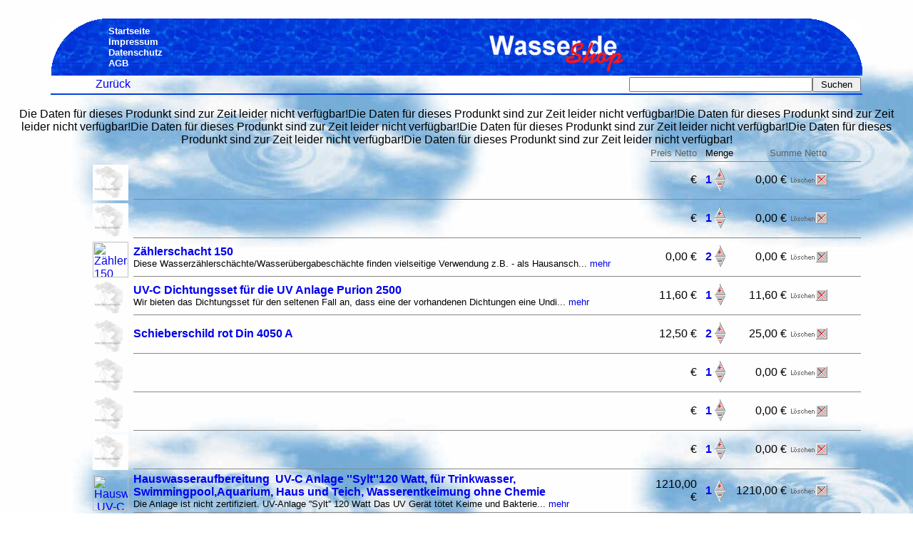

--- FILE ---
content_type: text/html
request_url: http://shop.wasser.de/index.pl?tin=-23637304415843-0--0.0.0.0-&kategorie=1-6-1&job=chanware&z1=0&artikel=1000512
body_size: 5773
content:
<html><head><title>... Wasser-shop von Wasser.de           </title>
<meta name="description" content="Wasser-Shop von Wasser.de und Trinkwasser.de">  
<meta name="author" content="A. Klaas">  
<meta name="keywords" content="">  
<META http-equiv="Expires" content="-1"><meta http-equiv="content-type" content="text/html; charset=iso-8859-1">
<style type="text/css">
<!--
  body       { font-family:Arial,Verdana,Helvetica,sans-serif; }
  TD         { font-family:Arial,Verdana,Helvetica,sans-serif; }
 a:link      { text-decoration:none;font-family:Arial,Verdana,Helvetica,sans-serif; }
 a:visited   { text-decoration:none;font-family:Arial,Verdana,Helvetica,sans-serif; }
 a:active    { text-decoration:underline;font-family:Arial,Verdana,Helvetica,sans-serif; }
 a:hover     { text-decoration:underline;font-family:Arial,Verdana,Helvetica,sans-serif; }
//-->
</style>
</head>
<body background="sys-wasser-de/wellen.jpg" bgproperties=fixed>







<br clear="all"><center>

<table width="90%"  border="0" cellpadding="0" cellspacing="0">
<tr>
	<td width="80" background="sys-wasser-de/hinter.jpg"><img src="sys-wasser-de/rundelinksoben.gif"></td>
	<td width="" background="sys-wasser-de/hinter.jpg">
<a href="index.pl?tin=-23637304415843-0--0.0.0.0-"><font  color="#ffffff" size="-1"><b>Startseite</b></font></a><br>
<a href="index.pl?job=impressum&tin=-23637304415843-0--0.0.0.0-"><font  color="#ffffff" size="-1"><b>Impressum</b></font></a><br>
<a href="index.pl?job=datenschutz&tin=-23637304415843-0--0.0.0.0-"><font  color="#ffffff" size="-1"><b>Datenschutz</b></font></a><br>
<a href="index.pl?job=agb&tin=-23637304415843-0--0.0.0.0-"><font  color="#ffffff" size="-1"><b>AGB</b></font></a><br>
<!--<a href="http://www.wasser.de" target="_new"><font  color="#ffffff" size="-1"><b>Wasser.de</b></font></a>//-->
	</td>



	<td background="sys-wasser-de/hinter.jpg" align="middle"><img src="sys-wasser-de/logo.gif"></td>
<!--	<td background="sys-wasser-de/hinter.jpg" align="middle"><img src="sys-wasser-de/logo-wirbelsturm.gif"></td>//-->
<!--	<td background="sys-wasser-de/hinter.jpg" align="middle"><img src="sys-wasser-de/logo-schnee.gif"></td>//-->
<!--	<td background="sys-wasser-de/hinter.jpg" align="middle"><img src="sys-wasser-de/logo-weihnachten.gif"></td>//-->
<!--	<td background="sys-wasser-de/hinter.jpg" align="middle"><img src="sys-wasser-de/logo-karneval2.gif"></td>//-->
<!--	<td background="sys-wasser-de/hinter.jpg" align="middle"><img src="sys-wasser-de/logo-olympia.gif"></td>//-->
<!--	<td background="sys-wasser-de/hinter.jpg" align="middle"><img src="sys-wasser-de/logo-olympia2.gif"></td>//-->
<!--	<td background="sys-wasser-de/hinter.jpg" align="middle"><img src="sys-wasser-de/logo-blumen.gif"></td>//-->




	<td width="80" background="sys-wasser-de/hinter.jpg"><img src="sys-wasser-de/runderechtsoben.gif"></td>
</tr>
</table><table border="0" cellpadding="0" cellspacing="2"  width="90%"><form name="eingabe" method="get" action="index.pl"><input type=hidden 	name="job"   		value="suche"><input type=hidden 	name="tin"   		value="-23637304415843-0--0.0.0.0-"><tr><td width="5%"></td><td><td><a href="index.pl?tin=-23637304415843-0--0.0.0.0-&kategorie=1-6-1">Zur&uuml;ck</a></td><td align="right"><input type="text" name="begriff" size="30" maxlength="50" value=""><input type=submit value=" Suchen "></td></tr></table><img src="sys-wasser-de/hinter.jpg" align="center" width="90%" height="2"></form><br><br><table border="0" cellpadding="2" cellspacing="0"  width="90%"><tr>	<td width="5%"></td>	<td></td>	<td></td>	<td align="right"><font size="-1" color="#606060"><nobr>Preis Netto</nobr></font></td>	<td align="right" colspan="2"><font size="-1" color="#000000">Menge</font></td>	<td align="middle" colspan="2"><font size="-1" color="#606060">Summe Netto</font></td></tr><tr>	<td colspan="3"></td>	<td colspan="5"><img src="sys-wasser-de/grau.gif" width="100%" height="1"></td></tr>Die Daten f&uuml;r dieses Produnkt sind zur Zeit leider nicht verf&uuml;gbar!<tr>	<td></td>	<td rowspan="2" width="25"><a href="index.pl?tin=-23637304415843-0--0.0.0.0-&kategorie=1-6-1&job=artikel&artikel=1000231daten/bilder/b1000688.jpg"><img src="sys-wasser-de/b404.jpg" width="50" height="50" alt="" align="left" border="0"></a></td>	<td><a href="index.pl?tin=-23637304415843-0--0.0.0.0-&kategorie=1-6-1&job=artikel&artikel=1000231daten/bilder/b1000688.jpg"><b></b></a><br><font size="-1"></size></td>	<td align="right"> &euro;</td>	<td align="right"><nobr>&nbsp; <a href="index.pl?tin=-23637304415843-0--0.0.0.0-&kategorie=1-6-1&job=aendanz&artikel=1000231daten/bilder/b1000688.jpg"><b>1</b></a></nobr></td>	<td align="left" width="26"><a href="index.pl?tin=-23637304415843-0--0.0.0.0-&kategorie=1-6-1&job=addware&artikel=1000231daten/bilder/b1000688.jpg"><img src="sys-wasser-de/aendplu.gif" alt="Die Menge um 1 erh&ouml;hen!" align="left" border="0"></a><a href="index.pl?tin=-23637304415843-0--0.0.0.0-&kategorie=1-6-1&job=subware&artikel=1000231daten/bilder/b1000688.jpg"><img src="sys-wasser-de/aendmin.gif" alt="Die Menge um 1 verringern!" align="left" border="0"></a></td>	<td align="right"><nobr>0,00 &euro;</nobr></td>	<td width="30"><a href="index.pl?tin=-23637304415843-0--0.0.0.0-&kategorie=1-6-1&job=chanware&z1=0&artikel=1000231daten/bilder/b1000688.jpg"><img src="sys-wasser-de/loesch4.gif" alt="Diesen Artikel aus dem Warenkorb entfernen!" align="left" border="0"></a></td></tr><tr>	<td></td>	<td colspan="6"><img src="sys-wasser-de/grau.gif" width="100%" height="1"></td></tr>Die Daten f&uuml;r dieses Produnkt sind zur Zeit leider nicht verf&uuml;gbar!<tr>	<td></td>	<td rowspan="2" width="25"><a href="index.pl?tin=-23637304415843-0--0.0.0.0-&kategorie=1-6-1&job=artikel&artikel=1000231sys-wasser-de/werk.gif"><img src="sys-wasser-de/b404.jpg" width="50" height="50" alt="" align="left" border="0"></a></td>	<td><a href="index.pl?tin=-23637304415843-0--0.0.0.0-&kategorie=1-6-1&job=artikel&artikel=1000231sys-wasser-de/werk.gif"><b></b></a><br><font size="-1"></size></td>	<td align="right"> &euro;</td>	<td align="right"><nobr>&nbsp; <a href="index.pl?tin=-23637304415843-0--0.0.0.0-&kategorie=1-6-1&job=aendanz&artikel=1000231sys-wasser-de/werk.gif"><b>1</b></a></nobr></td>	<td align="left" width="26"><a href="index.pl?tin=-23637304415843-0--0.0.0.0-&kategorie=1-6-1&job=addware&artikel=1000231sys-wasser-de/werk.gif"><img src="sys-wasser-de/aendplu.gif" alt="Die Menge um 1 erh&ouml;hen!" align="left" border="0"></a><a href="index.pl?tin=-23637304415843-0--0.0.0.0-&kategorie=1-6-1&job=subware&artikel=1000231sys-wasser-de/werk.gif"><img src="sys-wasser-de/aendmin.gif" alt="Die Menge um 1 verringern!" align="left" border="0"></a></td>	<td align="right"><nobr>0,00 &euro;</nobr></td>	<td width="30"><a href="index.pl?tin=-23637304415843-0--0.0.0.0-&kategorie=1-6-1&job=chanware&z1=0&artikel=1000231sys-wasser-de/werk.gif"><img src="sys-wasser-de/loesch4.gif" alt="Diesen Artikel aus dem Warenkorb entfernen!" align="left" border="0"></a></td></tr><tr>	<td></td>	<td colspan="6"><img src="sys-wasser-de/grau.gif" width="100%" height="1"></td></tr><tr>	<td></td>	<td rowspan="2" width="25"><a href="index.pl?tin=-23637304415843-0--0.0.0.0-&kategorie=1-6-1&job=artikel&artikel=1000024"><img src="daten/bilder/b1000024.jpg" width="50" height="50" alt="Z&auml;hlerschacht 150
" align="left" border="0"></a></td>	<td><a href="index.pl?tin=-23637304415843-0--0.0.0.0-&kategorie=1-6-1&job=artikel&artikel=1000024"><b>Z&auml;hlerschacht 150
</b></a><br><font size="-1">Diese Wasserz&auml;hlersch&auml;chte/Wasser&uuml;bergabesch&auml;chte finden vielseitige Verwendung z.B. - als Hausansch... <a href="index.pl?tin=-23637304415843-0--0.0.0.0-&kategorie=1-6-1&job=artikel&artikel=">mehr</a></size></td>	<td align="right">0,00
 &euro;</td>	<td align="right"><nobr>&nbsp; <a href="index.pl?tin=-23637304415843-0--0.0.0.0-&kategorie=1-6-1&job=aendanz&artikel=1000024"><b>2</b></a></nobr></td>	<td align="left" width="26"><a href="index.pl?tin=-23637304415843-0--0.0.0.0-&kategorie=1-6-1&job=addware&artikel=1000024"><img src="sys-wasser-de/aendplu.gif" alt="Die Menge um 1 erh&ouml;hen!" align="left" border="0"></a><a href="index.pl?tin=-23637304415843-0--0.0.0.0-&kategorie=1-6-1&job=subware&artikel=1000024"><img src="sys-wasser-de/aendmin.gif" alt="Die Menge um 1 verringern!" align="left" border="0"></a></td>	<td align="right"><nobr>0,00 &euro;</nobr></td>	<td width="30"><a href="index.pl?tin=-23637304415843-0--0.0.0.0-&kategorie=1-6-1&job=chanware&z1=0&artikel=1000024"><img src="sys-wasser-de/loesch4.gif" alt="Diesen Artikel aus dem Warenkorb entfernen!" align="left" border="0"></a></td></tr><tr>	<td></td>	<td colspan="6"><img src="sys-wasser-de/grau.gif" width="100%" height="1"></td></tr><tr>	<td></td>	<td rowspan="2" width="25"><a href="index.pl?tin=-23637304415843-0--0.0.0.0-&kategorie=1-6-1&job=artikel&artikel=1000683"><img src="sys-wasser-de/b404.jpg" width="50" height="50" alt="UV-C Dichtungsset f&uuml;r die UV Anlage Purion 2500 
" align="left" border="0"></a></td>	<td><a href="index.pl?tin=-23637304415843-0--0.0.0.0-&kategorie=1-6-1&job=artikel&artikel=1000683"><b>UV-C Dichtungsset f&uuml;r die UV Anlage Purion 2500 
</b></a><br><font size="-1">Wir bieten das Dichtungsset f&uuml;r den seltenen Fall an, dass eine der vorhandenen Dichtungen eine Undi... <a href="index.pl?tin=-23637304415843-0--0.0.0.0-&kategorie=1-6-1&job=artikel&artikel=">mehr</a></size></td>	<td align="right">11,60
 &euro;</td>	<td align="right"><nobr>&nbsp; <a href="index.pl?tin=-23637304415843-0--0.0.0.0-&kategorie=1-6-1&job=aendanz&artikel=1000683"><b>1</b></a></nobr></td>	<td align="left" width="26"><a href="index.pl?tin=-23637304415843-0--0.0.0.0-&kategorie=1-6-1&job=addware&artikel=1000683"><img src="sys-wasser-de/aendplu.gif" alt="Die Menge um 1 erh&ouml;hen!" align="left" border="0"></a><a href="index.pl?tin=-23637304415843-0--0.0.0.0-&kategorie=1-6-1&job=subware&artikel=1000683"><img src="sys-wasser-de/aendmin.gif" alt="Die Menge um 1 verringern!" align="left" border="0"></a></td>	<td align="right"><nobr>11,60 &euro;</nobr></td>	<td width="30"><a href="index.pl?tin=-23637304415843-0--0.0.0.0-&kategorie=1-6-1&job=chanware&z1=0&artikel=1000683"><img src="sys-wasser-de/loesch4.gif" alt="Diesen Artikel aus dem Warenkorb entfernen!" align="left" border="0"></a></td></tr><tr>	<td></td>	<td colspan="6"><img src="sys-wasser-de/grau.gif" width="100%" height="1"></td></tr><tr>	<td></td>	<td rowspan="2" width="25"><a href="index.pl?tin=-23637304415843-0--0.0.0.0-&kategorie=1-6-1&job=artikel&artikel=1000545"><img src="sys-wasser-de/b404.jpg" width="50" height="50" alt="Schieberschild rot Din 4050 A
" align="left" border="0"></a></td>	<td><a href="index.pl?tin=-23637304415843-0--0.0.0.0-&kategorie=1-6-1&job=artikel&artikel=1000545"><b>Schieberschild rot Din 4050 A
</b></a><br><font size="-1"></size></td>	<td align="right">12,50
 &euro;</td>	<td align="right"><nobr>&nbsp; <a href="index.pl?tin=-23637304415843-0--0.0.0.0-&kategorie=1-6-1&job=aendanz&artikel=1000545"><b>2</b></a></nobr></td>	<td align="left" width="26"><a href="index.pl?tin=-23637304415843-0--0.0.0.0-&kategorie=1-6-1&job=addware&artikel=1000545"><img src="sys-wasser-de/aendplu.gif" alt="Die Menge um 1 erh&ouml;hen!" align="left" border="0"></a><a href="index.pl?tin=-23637304415843-0--0.0.0.0-&kategorie=1-6-1&job=subware&artikel=1000545"><img src="sys-wasser-de/aendmin.gif" alt="Die Menge um 1 verringern!" align="left" border="0"></a></td>	<td align="right"><nobr>25,00 &euro;</nobr></td>	<td width="30"><a href="index.pl?tin=-23637304415843-0--0.0.0.0-&kategorie=1-6-1&job=chanware&z1=0&artikel=1000545"><img src="sys-wasser-de/loesch4.gif" alt="Diesen Artikel aus dem Warenkorb entfernen!" align="left" border="0"></a></td></tr><tr>	<td></td>	<td colspan="6"><img src="sys-wasser-de/grau.gif" width="100%" height="1"></td></tr>Die Daten f&uuml;r dieses Produnkt sind zur Zeit leider nicht verf&uuml;gbar!<tr>	<td></td>	<td rowspan="2" width="25"><a href="index.pl?tin=-23637304415843-0--0.0.0.0-&kategorie=1-6-1&job=artikel&artikel=1000231sys-wasser-de/aendmin.gif"><img src="sys-wasser-de/b404.jpg" width="50" height="50" alt="" align="left" border="0"></a></td>	<td><a href="index.pl?tin=-23637304415843-0--0.0.0.0-&kategorie=1-6-1&job=artikel&artikel=1000231sys-wasser-de/aendmin.gif"><b></b></a><br><font size="-1"></size></td>	<td align="right"> &euro;</td>	<td align="right"><nobr>&nbsp; <a href="index.pl?tin=-23637304415843-0--0.0.0.0-&kategorie=1-6-1&job=aendanz&artikel=1000231sys-wasser-de/aendmin.gif"><b>1</b></a></nobr></td>	<td align="left" width="26"><a href="index.pl?tin=-23637304415843-0--0.0.0.0-&kategorie=1-6-1&job=addware&artikel=1000231sys-wasser-de/aendmin.gif"><img src="sys-wasser-de/aendplu.gif" alt="Die Menge um 1 erh&ouml;hen!" align="left" border="0"></a><a href="index.pl?tin=-23637304415843-0--0.0.0.0-&kategorie=1-6-1&job=subware&artikel=1000231sys-wasser-de/aendmin.gif"><img src="sys-wasser-de/aendmin.gif" alt="Die Menge um 1 verringern!" align="left" border="0"></a></td>	<td align="right"><nobr>0,00 &euro;</nobr></td>	<td width="30"><a href="index.pl?tin=-23637304415843-0--0.0.0.0-&kategorie=1-6-1&job=chanware&z1=0&artikel=1000231sys-wasser-de/aendmin.gif"><img src="sys-wasser-de/loesch4.gif" alt="Diesen Artikel aus dem Warenkorb entfernen!" align="left" border="0"></a></td></tr><tr>	<td></td>	<td colspan="6"><img src="sys-wasser-de/grau.gif" width="100%" height="1"></td></tr>Die Daten f&uuml;r dieses Produnkt sind zur Zeit leider nicht verf&uuml;gbar!<tr>	<td></td>	<td rowspan="2" width="25"><a href="index.pl?tin=-23637304415843-0--0.0.0.0-&kategorie=1-6-1&job=artikel&artikel=1000231daten/bilder/b1000231.jpg"><img src="sys-wasser-de/b404.jpg" width="50" height="50" alt="" align="left" border="0"></a></td>	<td><a href="index.pl?tin=-23637304415843-0--0.0.0.0-&kategorie=1-6-1&job=artikel&artikel=1000231daten/bilder/b1000231.jpg"><b></b></a><br><font size="-1"></size></td>	<td align="right"> &euro;</td>	<td align="right"><nobr>&nbsp; <a href="index.pl?tin=-23637304415843-0--0.0.0.0-&kategorie=1-6-1&job=aendanz&artikel=1000231daten/bilder/b1000231.jpg"><b>1</b></a></nobr></td>	<td align="left" width="26"><a href="index.pl?tin=-23637304415843-0--0.0.0.0-&kategorie=1-6-1&job=addware&artikel=1000231daten/bilder/b1000231.jpg"><img src="sys-wasser-de/aendplu.gif" alt="Die Menge um 1 erh&ouml;hen!" align="left" border="0"></a><a href="index.pl?tin=-23637304415843-0--0.0.0.0-&kategorie=1-6-1&job=subware&artikel=1000231daten/bilder/b1000231.jpg"><img src="sys-wasser-de/aendmin.gif" alt="Die Menge um 1 verringern!" align="left" border="0"></a></td>	<td align="right"><nobr>0,00 &euro;</nobr></td>	<td width="30"><a href="index.pl?tin=-23637304415843-0--0.0.0.0-&kategorie=1-6-1&job=chanware&z1=0&artikel=1000231daten/bilder/b1000231.jpg"><img src="sys-wasser-de/loesch4.gif" alt="Diesen Artikel aus dem Warenkorb entfernen!" align="left" border="0"></a></td></tr><tr>	<td></td>	<td colspan="6"><img src="sys-wasser-de/grau.gif" width="100%" height="1"></td></tr>Die Daten f&uuml;r dieses Produnkt sind zur Zeit leider nicht verf&uuml;gbar!<tr>	<td></td>	<td rowspan="2" width="25"><a href="index.pl?tin=-23637304415843-0--0.0.0.0-&kategorie=1-6-1&job=artikel&artikel=1000231sys-wasser-de/b404.jpg"><img src="sys-wasser-de/b404.jpg" width="50" height="50" alt="" align="left" border="0"></a></td>	<td><a href="index.pl?tin=-23637304415843-0--0.0.0.0-&kategorie=1-6-1&job=artikel&artikel=1000231sys-wasser-de/b404.jpg"><b></b></a><br><font size="-1"></size></td>	<td align="right"> &euro;</td>	<td align="right"><nobr>&nbsp; <a href="index.pl?tin=-23637304415843-0--0.0.0.0-&kategorie=1-6-1&job=aendanz&artikel=1000231sys-wasser-de/b404.jpg"><b>1</b></a></nobr></td>	<td align="left" width="26"><a href="index.pl?tin=-23637304415843-0--0.0.0.0-&kategorie=1-6-1&job=addware&artikel=1000231sys-wasser-de/b404.jpg"><img src="sys-wasser-de/aendplu.gif" alt="Die Menge um 1 erh&ouml;hen!" align="left" border="0"></a><a href="index.pl?tin=-23637304415843-0--0.0.0.0-&kategorie=1-6-1&job=subware&artikel=1000231sys-wasser-de/b404.jpg"><img src="sys-wasser-de/aendmin.gif" alt="Die Menge um 1 verringern!" align="left" border="0"></a></td>	<td align="right"><nobr>0,00 &euro;</nobr></td>	<td width="30"><a href="index.pl?tin=-23637304415843-0--0.0.0.0-&kategorie=1-6-1&job=chanware&z1=0&artikel=1000231sys-wasser-de/b404.jpg"><img src="sys-wasser-de/loesch4.gif" alt="Diesen Artikel aus dem Warenkorb entfernen!" align="left" border="0"></a></td></tr><tr>	<td></td>	<td colspan="6"><img src="sys-wasser-de/grau.gif" width="100%" height="1"></td></tr><tr>	<td></td>	<td rowspan="2" width="25"><a href="index.pl?tin=-23637304415843-0--0.0.0.0-&kategorie=1-6-1&job=artikel&artikel=1000473"><img src="daten/bilder/b1000473.jpg" width="50" height="50" alt="Hauswasseraufbereitung &#160;UV-C Anlage ''Sylt''120 Watt, f&uuml;r Trinkwasser, Swimmingpool,Aquarium, Haus und Teich, Wasserentkeimung ohne Chemie 
" align="left" border="0"></a></td>	<td><a href="index.pl?tin=-23637304415843-0--0.0.0.0-&kategorie=1-6-1&job=artikel&artikel=1000473"><b>Hauswasseraufbereitung &#160;UV-C Anlage ''Sylt''120 Watt, f&uuml;r Trinkwasser, Swimmingpool,Aquarium, Haus und Teich, Wasserentkeimung ohne Chemie 
</b></a><br><font size="-1">Die Anlage ist nicht zertifiziert. UV-Anlage ''Sylt'' 120 Watt Das UV Ger&auml;t t&ouml;tet Keime und Bakterie... <a href="index.pl?tin=-23637304415843-0--0.0.0.0-&kategorie=1-6-1&job=artikel&artikel=">mehr</a></size></td>	<td align="right">1210,00
 &euro;</td>	<td align="right"><nobr>&nbsp; <a href="index.pl?tin=-23637304415843-0--0.0.0.0-&kategorie=1-6-1&job=aendanz&artikel=1000473"><b>1</b></a></nobr></td>	<td align="left" width="26"><a href="index.pl?tin=-23637304415843-0--0.0.0.0-&kategorie=1-6-1&job=addware&artikel=1000473"><img src="sys-wasser-de/aendplu.gif" alt="Die Menge um 1 erh&ouml;hen!" align="left" border="0"></a><a href="index.pl?tin=-23637304415843-0--0.0.0.0-&kategorie=1-6-1&job=subware&artikel=1000473"><img src="sys-wasser-de/aendmin.gif" alt="Die Menge um 1 verringern!" align="left" border="0"></a></td>	<td align="right"><nobr>1210,00 &euro;</nobr></td>	<td width="30"><a href="index.pl?tin=-23637304415843-0--0.0.0.0-&kategorie=1-6-1&job=chanware&z1=0&artikel=1000473"><img src="sys-wasser-de/loesch4.gif" alt="Diesen Artikel aus dem Warenkorb entfernen!" align="left" border="0"></a></td></tr><tr>	<td></td>	<td colspan="6"><img src="sys-wasser-de/grau.gif" width="100%" height="1"></td></tr><tr>	<td></td>	<td rowspan="2" width="25"><a href="index.pl?tin=-23637304415843-0--0.0.0.0-&kategorie=1-6-1&job=artikel&artikel=1000469"><img src="daten/bilder/b1000469.jpg" width="50" height="50" alt="Schieberschild 2-fach DIN 4067 A2
" align="left" border="0"></a></td>	<td><a href="index.pl?tin=-23637304415843-0--0.0.0.0-&kategorie=1-6-1&job=artikel&artikel=1000469"><b>Schieberschild 2-fach DIN 4067 A2
</b></a><br><font size="-1">Aluminium Schieberschild 2-fach 200mm*280mm nach DIN 4067 A. &#160;Im Gegensatz zu herk&ouml;mmlichen Schilder... <a href="index.pl?tin=-23637304415843-0--0.0.0.0-&kategorie=1-6-1&job=artikel&artikel=">mehr</a></size></td>	<td align="right">20,10
 &euro;</td>	<td align="right"><nobr>&nbsp; <a href="index.pl?tin=-23637304415843-0--0.0.0.0-&kategorie=1-6-1&job=aendanz&artikel=1000469"><b>2</b></a></nobr></td>	<td align="left" width="26"><a href="index.pl?tin=-23637304415843-0--0.0.0.0-&kategorie=1-6-1&job=addware&artikel=1000469"><img src="sys-wasser-de/aendplu.gif" alt="Die Menge um 1 erh&ouml;hen!" align="left" border="0"></a><a href="index.pl?tin=-23637304415843-0--0.0.0.0-&kategorie=1-6-1&job=subware&artikel=1000469"><img src="sys-wasser-de/aendmin.gif" alt="Die Menge um 1 verringern!" align="left" border="0"></a></td>	<td align="right"><nobr>40,20 &euro;</nobr></td>	<td width="30"><a href="index.pl?tin=-23637304415843-0--0.0.0.0-&kategorie=1-6-1&job=chanware&z1=0&artikel=1000469"><img src="sys-wasser-de/loesch4.gif" alt="Diesen Artikel aus dem Warenkorb entfernen!" align="left" border="0"></a></td></tr><tr>	<td></td>	<td colspan="6"><img src="sys-wasser-de/grau.gif" width="100%" height="1"></td></tr><tr>	<td></td>	<td rowspan="2" width="25"><a href="index.pl?tin=-23637304415843-0--0.0.0.0-&kategorie=1-6-1&job=artikel&artikel=1000217"><img src="daten/bilder/b1000217.jpg" width="50" height="50" alt="50Teststreifen Wasserh&auml;rte (Carbonath&auml;rte)
" align="left" border="0"></a></td>	<td><a href="index.pl?tin=-23637304415843-0--0.0.0.0-&kategorie=1-6-1&job=artikel&artikel=1000217"><b>50Teststreifen Wasserh&auml;rte (Carbonath&auml;rte)
</b></a><br><font size="-1">Zur halbquantitativen Bestimmung der Carbonath&auml;rte. Die Skala zur Bestimmung der H&auml;rte hat folgende ... <a href="index.pl?tin=-23637304415843-0--0.0.0.0-&kategorie=1-6-1&job=artikel&artikel=">mehr</a></size></td>	<td align="right">35,64
 &euro;</td>	<td align="right"><nobr>&nbsp; <a href="index.pl?tin=-23637304415843-0--0.0.0.0-&kategorie=1-6-1&job=aendanz&artikel=1000217"><b>1</b></a></nobr></td>	<td align="left" width="26"><a href="index.pl?tin=-23637304415843-0--0.0.0.0-&kategorie=1-6-1&job=addware&artikel=1000217"><img src="sys-wasser-de/aendplu.gif" alt="Die Menge um 1 erh&ouml;hen!" align="left" border="0"></a><a href="index.pl?tin=-23637304415843-0--0.0.0.0-&kategorie=1-6-1&job=subware&artikel=1000217"><img src="sys-wasser-de/aendmin.gif" alt="Die Menge um 1 verringern!" align="left" border="0"></a></td>	<td align="right"><nobr>35,64 &euro;</nobr></td>	<td width="30"><a href="index.pl?tin=-23637304415843-0--0.0.0.0-&kategorie=1-6-1&job=chanware&z1=0&artikel=1000217"><img src="sys-wasser-de/loesch4.gif" alt="Diesen Artikel aus dem Warenkorb entfernen!" align="left" border="0"></a></td></tr><tr>	<td></td>	<td colspan="6"><img src="sys-wasser-de/grau.gif" width="100%" height="1"></td></tr><tr>	<td></td>	<td rowspan="2" width="25"><a href="index.pl?tin=-23637304415843-0--0.0.0.0-&kategorie=1-6-1&job=artikel&artikel=1000310"><img src="sys-wasser-de/b404.jpg" width="50" height="50" alt="Untersuchungsgutschein &#160;Lithium, Bromid
" align="left" border="0"></a></td>	<td><a href="index.pl?tin=-23637304415843-0--0.0.0.0-&kategorie=1-6-1&job=artikel&artikel=1000310"><b>Untersuchungsgutschein &#160;Lithium, Bromid
</b></a><br><font size="-1">Ihr Wasser wird auf die oben genannten Parameter untersucht</size></td>	<td align="right">25,00
 &euro;</td>	<td align="right"><nobr>&nbsp; <a href="index.pl?tin=-23637304415843-0--0.0.0.0-&kategorie=1-6-1&job=aendanz&artikel=1000310"><b>1</b></a></nobr></td>	<td align="left" width="26"><a href="index.pl?tin=-23637304415843-0--0.0.0.0-&kategorie=1-6-1&job=addware&artikel=1000310"><img src="sys-wasser-de/aendplu.gif" alt="Die Menge um 1 erh&ouml;hen!" align="left" border="0"></a><a href="index.pl?tin=-23637304415843-0--0.0.0.0-&kategorie=1-6-1&job=subware&artikel=1000310"><img src="sys-wasser-de/aendmin.gif" alt="Die Menge um 1 verringern!" align="left" border="0"></a></td>	<td align="right"><nobr>25,00 &euro;</nobr></td>	<td width="30"><a href="index.pl?tin=-23637304415843-0--0.0.0.0-&kategorie=1-6-1&job=chanware&z1=0&artikel=1000310"><img src="sys-wasser-de/loesch4.gif" alt="Diesen Artikel aus dem Warenkorb entfernen!" align="left" border="0"></a></td></tr><tr>	<td></td>	<td colspan="6"><img src="sys-wasser-de/grau.gif" width="100%" height="1"></td></tr><tr>	<td></td>	<td rowspan="2" width="25"><a href="index.pl?tin=-23637304415843-0--0.0.0.0-&kategorie=1-6-1&job=artikel&artikel=1000394"><img src="daten/bilder/b1000394.jpg" width="50" height="50" alt="Wasserr&uuml;cksp&uuml;lfilter Anschlu&szlig; 25,4 mm oder 1 Zoll
" align="left" border="0"></a></td>	<td><a href="index.pl?tin=-23637304415843-0--0.0.0.0-&kategorie=1-6-1&job=artikel&artikel=1000394"><b>Wasserr&uuml;cksp&uuml;lfilter Anschlu&szlig; 25,4 mm oder 1 Zoll
</b></a><br><font size="-1">Jeder Hausbesitzer kennt diese Probleme. Die Feuerwehr muss einen Hydranten aufdrehen. Aufgrund von ... <a href="index.pl?tin=-23637304415843-0--0.0.0.0-&kategorie=1-6-1&job=artikel&artikel=">mehr</a></size></td>	<td align="right">191,99
 &euro;</td>	<td align="right"><nobr>&nbsp; <a href="index.pl?tin=-23637304415843-0--0.0.0.0-&kategorie=1-6-1&job=aendanz&artikel=1000394"><b>1</b></a></nobr></td>	<td align="left" width="26"><a href="index.pl?tin=-23637304415843-0--0.0.0.0-&kategorie=1-6-1&job=addware&artikel=1000394"><img src="sys-wasser-de/aendplu.gif" alt="Die Menge um 1 erh&ouml;hen!" align="left" border="0"></a><a href="index.pl?tin=-23637304415843-0--0.0.0.0-&kategorie=1-6-1&job=subware&artikel=1000394"><img src="sys-wasser-de/aendmin.gif" alt="Die Menge um 1 verringern!" align="left" border="0"></a></td>	<td align="right"><nobr>191,99 &euro;</nobr></td>	<td width="30"><a href="index.pl?tin=-23637304415843-0--0.0.0.0-&kategorie=1-6-1&job=chanware&z1=0&artikel=1000394"><img src="sys-wasser-de/loesch4.gif" alt="Diesen Artikel aus dem Warenkorb entfernen!" align="left" border="0"></a></td></tr><tr>	<td></td>	<td colspan="6"><img src="sys-wasser-de/grau.gif" width="100%" height="1"></td></tr><tr>	<td></td>	<td rowspan="2" width="25"><a href="index.pl?tin=-23637304415843-0--0.0.0.0-&kategorie=1-6-1&job=artikel&artikel=1000562"><img src="sys-wasser-de/b404.jpg" width="50" height="50" alt="Strahler oder UV Lampe f&uuml;r 75 Watt &#160;Anlage &#160;''R&uuml;gen'' 
" align="left" border="0"></a></td>	<td><a href="index.pl?tin=-23637304415843-0--0.0.0.0-&kategorie=1-6-1&job=artikel&artikel=1000562"><b>Strahler oder UV Lampe f&uuml;r 75 Watt &#160;Anlage &#160;''R&uuml;gen'' 
</b></a><br><font size="-1">Strahler Anlage ''R&uuml;gen'' Die Lebensdauer f&uuml;r unsere UV-Entkeimungslampe betr&auml;gt nach Herstelleranga... <a href="index.pl?tin=-23637304415843-0--0.0.0.0-&kategorie=1-6-1&job=artikel&artikel=">mehr</a></size></td>	<td align="right">75
 &euro;</td>	<td align="right"><nobr>&nbsp; <a href="index.pl?tin=-23637304415843-0--0.0.0.0-&kategorie=1-6-1&job=aendanz&artikel=1000562"><b>1</b></a></nobr></td>	<td align="left" width="26"><a href="index.pl?tin=-23637304415843-0--0.0.0.0-&kategorie=1-6-1&job=addware&artikel=1000562"><img src="sys-wasser-de/aendplu.gif" alt="Die Menge um 1 erh&ouml;hen!" align="left" border="0"></a><a href="index.pl?tin=-23637304415843-0--0.0.0.0-&kategorie=1-6-1&job=subware&artikel=1000562"><img src="sys-wasser-de/aendmin.gif" alt="Die Menge um 1 verringern!" align="left" border="0"></a></td>	<td align="right"><nobr>75,00 &euro;</nobr></td>	<td width="30"><a href="index.pl?tin=-23637304415843-0--0.0.0.0-&kategorie=1-6-1&job=chanware&z1=0&artikel=1000562"><img src="sys-wasser-de/loesch4.gif" alt="Diesen Artikel aus dem Warenkorb entfernen!" align="left" border="0"></a></td></tr><tr>	<td></td>	<td colspan="6"><img src="sys-wasser-de/grau.gif" width="100%" height="1"></td></tr><tr>	<td></td>	<td rowspan="2" width="25"><a href="index.pl?tin=-23637304415843-0--0.0.0.0-&kategorie=1-6-1&job=artikel&artikel=1000091"><img src="daten/bilder/b1000091.jpg" width="50" height="50" alt="Nitrattest, Nitrittest, Kupfertest und den pH-.Wasserschnelltest 
" align="left" border="0"></a></td>	<td><a href="index.pl?tin=-23637304415843-0--0.0.0.0-&kategorie=1-6-1&job=artikel&artikel=1000091"><b>Nitrattest, Nitrittest, Kupfertest und den pH-.Wasserschnelltest 
</b></a><br><font size="-1">Unglaublich preiswert Testen Sie mit diesem Trinkwassertest Ihr Wasser schnell und unkompliziert auf... <a href="index.pl?tin=-23637304415843-0--0.0.0.0-&kategorie=1-6-1&job=artikel&artikel=">mehr</a></size></td>	<td align="right">10,46
 &euro;</td>	<td align="right"><nobr>&nbsp; <a href="index.pl?tin=-23637304415843-0--0.0.0.0-&kategorie=1-6-1&job=aendanz&artikel=1000091"><b>1</b></a></nobr></td>	<td align="left" width="26"><a href="index.pl?tin=-23637304415843-0--0.0.0.0-&kategorie=1-6-1&job=addware&artikel=1000091"><img src="sys-wasser-de/aendplu.gif" alt="Die Menge um 1 erh&ouml;hen!" align="left" border="0"></a><a href="index.pl?tin=-23637304415843-0--0.0.0.0-&kategorie=1-6-1&job=subware&artikel=1000091"><img src="sys-wasser-de/aendmin.gif" alt="Die Menge um 1 verringern!" align="left" border="0"></a></td>	<td align="right"><nobr>10,46 &euro;</nobr></td>	<td width="30"><a href="index.pl?tin=-23637304415843-0--0.0.0.0-&kategorie=1-6-1&job=chanware&z1=0&artikel=1000091"><img src="sys-wasser-de/loesch4.gif" alt="Diesen Artikel aus dem Warenkorb entfernen!" align="left" border="0"></a></td></tr><tr>	<td></td>	<td colspan="6"><img src="sys-wasser-de/grau.gif" width="100%" height="1"></td></tr><tr>	<td></td>	<td rowspan="2" width="25"><a href="index.pl?tin=-23637304415843-0--0.0.0.0-&kategorie=1-6-1&job=artikel&artikel=1000566"><img src="daten/bilder/b1000566.jpg" width="50" height="50" alt="Feinfilter 20''
" align="left" border="0"></a></td>	<td><a href="index.pl?tin=-23637304415843-0--0.0.0.0-&kategorie=1-6-1&job=artikel&artikel=1000566"><b>Feinfilter 20''
</b></a><br><font size="-1">Dieser Feinfilter ist zum Einbau in die Ring- bzw. Versorgungsleitung von Reinwassersystemen. durch ... <a href="index.pl?tin=-23637304415843-0--0.0.0.0-&kategorie=1-6-1&job=artikel&artikel=">mehr</a></size></td>	<td align="right">Auf Anfrage
 &euro;</td>	<td align="right"><nobr>&nbsp; <a href="index.pl?tin=-23637304415843-0--0.0.0.0-&kategorie=1-6-1&job=aendanz&artikel=1000566"><b>1</b></a></nobr></td>	<td align="left" width="26"><a href="index.pl?tin=-23637304415843-0--0.0.0.0-&kategorie=1-6-1&job=addware&artikel=1000566"><img src="sys-wasser-de/aendplu.gif" alt="Die Menge um 1 erh&ouml;hen!" align="left" border="0"></a><a href="index.pl?tin=-23637304415843-0--0.0.0.0-&kategorie=1-6-1&job=subware&artikel=1000566"><img src="sys-wasser-de/aendmin.gif" alt="Die Menge um 1 verringern!" align="left" border="0"></a></td>	<td align="right"><nobr>0,00 &euro;</nobr></td>	<td width="30"><a href="index.pl?tin=-23637304415843-0--0.0.0.0-&kategorie=1-6-1&job=chanware&z1=0&artikel=1000566"><img src="sys-wasser-de/loesch4.gif" alt="Diesen Artikel aus dem Warenkorb entfernen!" align="left" border="0"></a></td></tr><tr>	<td></td>	<td colspan="6"><img src="sys-wasser-de/grau.gif" width="100%" height="1"></td></tr><tr>	<td></td>	<td rowspan="2" width="25"><a href="index.pl?tin=-23637304415843-0--0.0.0.0-&kategorie=1-6-1&job=artikel&artikel=1000319"><img src="sys-wasser-de/b404.jpg" width="50" height="50" alt="Untersuchungsgutschein &#160;Quecksilber
" align="left" border="0"></a></td>	<td><a href="index.pl?tin=-23637304415843-0--0.0.0.0-&kategorie=1-6-1&job=artikel&artikel=1000319"><b>Untersuchungsgutschein &#160;Quecksilber
</b></a><br><font size="-1">Dieser Entwicklungsgutschein ist nur in Verbindung mit folgenden Produkten g&uuml;ltig: Brunnenwasseranal... <a href="index.pl?tin=-23637304415843-0--0.0.0.0-&kategorie=1-6-1&job=artikel&artikel=">mehr</a></size></td>	<td align="right">27,00
 &euro;</td>	<td align="right"><nobr>&nbsp; <a href="index.pl?tin=-23637304415843-0--0.0.0.0-&kategorie=1-6-1&job=aendanz&artikel=1000319"><b>1</b></a></nobr></td>	<td align="left" width="26"><a href="index.pl?tin=-23637304415843-0--0.0.0.0-&kategorie=1-6-1&job=addware&artikel=1000319"><img src="sys-wasser-de/aendplu.gif" alt="Die Menge um 1 erh&ouml;hen!" align="left" border="0"></a><a href="index.pl?tin=-23637304415843-0--0.0.0.0-&kategorie=1-6-1&job=subware&artikel=1000319"><img src="sys-wasser-de/aendmin.gif" alt="Die Menge um 1 verringern!" align="left" border="0"></a></td>	<td align="right"><nobr>27,00 &euro;</nobr></td>	<td width="30"><a href="index.pl?tin=-23637304415843-0--0.0.0.0-&kategorie=1-6-1&job=chanware&z1=0&artikel=1000319"><img src="sys-wasser-de/loesch4.gif" alt="Diesen Artikel aus dem Warenkorb entfernen!" align="left" border="0"></a></td></tr><tr>	<td></td>	<td colspan="6"><img src="sys-wasser-de/grau.gif" width="100%" height="1"></td></tr><tr>	<td></td>	<td rowspan="2" width="25"><a href="index.pl?tin=-23637304415843-0--0.0.0.0-&kategorie=1-6-1&job=artikel&artikel=1000397"><img src="daten/bilder/b1000397.jpg" width="50" height="50" alt="1 Strahler oder UV Lampe f&uuml;r 16 Watt &#160;Anlage ''Helgoland''
" align="left" border="0"></a></td>	<td><a href="index.pl?tin=-23637304415843-0--0.0.0.0-&kategorie=1-6-1&job=artikel&artikel=1000397"><b>1 Strahler oder UV Lampe f&uuml;r 16 Watt &#160;Anlage ''Helgoland''
</b></a><br><font size="-1">Die Lebensdauer f&uuml;r unsere UV-Entkeimungslampe betr&auml;gt nach Herstellerangaben 8000-maximal 9000 Stun... <a href="index.pl?tin=-23637304415843-0--0.0.0.0-&kategorie=1-6-1&job=artikel&artikel=">mehr</a></size></td>	<td align="right">50
 &euro;</td>	<td align="right"><nobr>&nbsp; <a href="index.pl?tin=-23637304415843-0--0.0.0.0-&kategorie=1-6-1&job=aendanz&artikel=1000397"><b>1</b></a></nobr></td>	<td align="left" width="26"><a href="index.pl?tin=-23637304415843-0--0.0.0.0-&kategorie=1-6-1&job=addware&artikel=1000397"><img src="sys-wasser-de/aendplu.gif" alt="Die Menge um 1 erh&ouml;hen!" align="left" border="0"></a><a href="index.pl?tin=-23637304415843-0--0.0.0.0-&kategorie=1-6-1&job=subware&artikel=1000397"><img src="sys-wasser-de/aendmin.gif" alt="Die Menge um 1 verringern!" align="left" border="0"></a></td>	<td align="right"><nobr>50,00 &euro;</nobr></td>	<td width="30"><a href="index.pl?tin=-23637304415843-0--0.0.0.0-&kategorie=1-6-1&job=chanware&z1=0&artikel=1000397"><img src="sys-wasser-de/loesch4.gif" alt="Diesen Artikel aus dem Warenkorb entfernen!" align="left" border="0"></a></td></tr><tr>	<td></td>	<td colspan="6"><img src="sys-wasser-de/grau.gif" width="100%" height="1"></td></tr><tr>	<td></td>	<td rowspan="2" width="25"><a href="index.pl?tin=-23637304415843-0--0.0.0.0-&kategorie=1-6-1&job=artikel&artikel=1000364"><img src="sys-wasser-de/b404.jpg" width="50" height="50" alt="Untersuchungsgutschein Magnesium
" align="left" border="0"></a></td>	<td><a href="index.pl?tin=-23637304415843-0--0.0.0.0-&kategorie=1-6-1&job=artikel&artikel=1000364"><b>Untersuchungsgutschein Magnesium
</b></a><br><font size="-1">Dieser Entwicklungsgutschein ist nur in Verbindung mit folgenden Produkten g&uuml;ltig: Trinkwasseranalys... <a href="index.pl?tin=-23637304415843-0--0.0.0.0-&kategorie=1-6-1&job=artikel&artikel=">mehr</a></size></td>	<td align="right">25,00
 &euro;</td>	<td align="right"><nobr>&nbsp; <a href="index.pl?tin=-23637304415843-0--0.0.0.0-&kategorie=1-6-1&job=aendanz&artikel=1000364"><b>1</b></a></nobr></td>	<td align="left" width="26"><a href="index.pl?tin=-23637304415843-0--0.0.0.0-&kategorie=1-6-1&job=addware&artikel=1000364"><img src="sys-wasser-de/aendplu.gif" alt="Die Menge um 1 erh&ouml;hen!" align="left" border="0"></a><a href="index.pl?tin=-23637304415843-0--0.0.0.0-&kategorie=1-6-1&job=subware&artikel=1000364"><img src="sys-wasser-de/aendmin.gif" alt="Die Menge um 1 verringern!" align="left" border="0"></a></td>	<td align="right"><nobr>25,00 &euro;</nobr></td>	<td width="30"><a href="index.pl?tin=-23637304415843-0--0.0.0.0-&kategorie=1-6-1&job=chanware&z1=0&artikel=1000364"><img src="sys-wasser-de/loesch4.gif" alt="Diesen Artikel aus dem Warenkorb entfernen!" align="left" border="0"></a></td></tr><tr>	<td></td>	<td colspan="6"><img src="sys-wasser-de/grau.gif" width="100%" height="1"></td></tr><tr>	<td></td>	<td rowspan="2" width="25"><a href="index.pl?tin=-23637304415843-0--0.0.0.0-&kategorie=1-6-1&job=artikel&artikel=1000328"><img src="daten/bilder/b1000328.jpg" width="50" height="50" alt="Wassertest - Schnelltest / Nitrattest und Nitrittest &#160;10 Teststreifen
" align="left" border="0"></a></td>	<td><a href="index.pl?tin=-23637304415843-0--0.0.0.0-&kategorie=1-6-1&job=artikel&artikel=1000328"><b>Wassertest - Schnelltest / Nitrattest und Nitrittest &#160;10 Teststreifen
</b></a><br><font size="-1">Testen Sie mit diesem Trinkwassertest Ihr Wasser schnell und unkompliziert auf Nitrat, Nitrit. &#160;Lief... <a href="index.pl?tin=-23637304415843-0--0.0.0.0-&kategorie=1-6-1&job=artikel&artikel=">mehr</a></size></td>	<td align="right">12,15
 &euro;</td>	<td align="right"><nobr>&nbsp; <a href="index.pl?tin=-23637304415843-0--0.0.0.0-&kategorie=1-6-1&job=aendanz&artikel=1000328"><b>1</b></a></nobr></td>	<td align="left" width="26"><a href="index.pl?tin=-23637304415843-0--0.0.0.0-&kategorie=1-6-1&job=addware&artikel=1000328"><img src="sys-wasser-de/aendplu.gif" alt="Die Menge um 1 erh&ouml;hen!" align="left" border="0"></a><a href="index.pl?tin=-23637304415843-0--0.0.0.0-&kategorie=1-6-1&job=subware&artikel=1000328"><img src="sys-wasser-de/aendmin.gif" alt="Die Menge um 1 verringern!" align="left" border="0"></a></td>	<td align="right"><nobr>12,15 &euro;</nobr></td>	<td width="30"><a href="index.pl?tin=-23637304415843-0--0.0.0.0-&kategorie=1-6-1&job=chanware&z1=0&artikel=1000328"><img src="sys-wasser-de/loesch4.gif" alt="Diesen Artikel aus dem Warenkorb entfernen!" align="left" border="0"></a></td></tr><tr>	<td></td>	<td colspan="6"><img src="sys-wasser-de/grau.gif" width="100%" height="1"></td></tr><tr>	<td></td>	<td rowspan="2" width="25"><a href="index.pl?tin=-23637304415843-0--0.0.0.0-&kategorie=1-6-1&job=artikel&artikel=1000744"><img src="sys-wasser-de/b404.jpg" width="50" height="50" alt="L&auml;ngenzuschlag f&uuml;r Waren ab 2000mm L&auml;nge
" align="left" border="0"></a></td>	<td><a href="index.pl?tin=-23637304415843-0--0.0.0.0-&kategorie=1-6-1&job=artikel&artikel=1000744"><b>L&auml;ngenzuschlag f&uuml;r Waren ab 2000mm L&auml;nge
</b></a><br><font size="-1"></size></td>	<td align="right">40,00
 &euro;</td>	<td align="right"><nobr>&nbsp; <a href="index.pl?tin=-23637304415843-0--0.0.0.0-&kategorie=1-6-1&job=aendanz&artikel=1000744"><b>1</b></a></nobr></td>	<td align="left" width="26"><a href="index.pl?tin=-23637304415843-0--0.0.0.0-&kategorie=1-6-1&job=addware&artikel=1000744"><img src="sys-wasser-de/aendplu.gif" alt="Die Menge um 1 erh&ouml;hen!" align="left" border="0"></a><a href="index.pl?tin=-23637304415843-0--0.0.0.0-&kategorie=1-6-1&job=subware&artikel=1000744"><img src="sys-wasser-de/aendmin.gif" alt="Die Menge um 1 verringern!" align="left" border="0"></a></td>	<td align="right"><nobr>40,00 &euro;</nobr></td>	<td width="30"><a href="index.pl?tin=-23637304415843-0--0.0.0.0-&kategorie=1-6-1&job=chanware&z1=0&artikel=1000744"><img src="sys-wasser-de/loesch4.gif" alt="Diesen Artikel aus dem Warenkorb entfernen!" align="left" border="0"></a></td></tr><tr>	<td></td>	<td colspan="6"><img src="sys-wasser-de/grau.gif" width="100%" height="1"></td></tr><tr>	<td></td>	<td rowspan="2" width="25"><a href="index.pl?tin=-23637304415843-0--0.0.0.0-&kategorie=1-6-1&job=artikel&artikel=1000183"><img src="daten/bilder/b1000183.jpg" width="50" height="50" alt="Wassertest - Schnelltest /5 Streifen Eisen(II) &#160; 
" align="left" border="0"></a></td>	<td><a href="index.pl?tin=-23637304415843-0--0.0.0.0-&kategorie=1-6-1&job=artikel&artikel=1000183"><b>Wassertest - Schnelltest /5 Streifen Eisen(II) &#160; 
</b></a><br><font size="-1">Testen Sie mit diesem Trinkwassertest Ihr Wasser schnell und unkompliziert auf Eisen(II) neben Eisen... <a href="index.pl?tin=-23637304415843-0--0.0.0.0-&kategorie=1-6-1&job=artikel&artikel=">mehr</a></size></td>	<td align="right">11,32
 &euro;</td>	<td align="right"><nobr>&nbsp; <a href="index.pl?tin=-23637304415843-0--0.0.0.0-&kategorie=1-6-1&job=aendanz&artikel=1000183"><b>1</b></a></nobr></td>	<td align="left" width="26"><a href="index.pl?tin=-23637304415843-0--0.0.0.0-&kategorie=1-6-1&job=addware&artikel=1000183"><img src="sys-wasser-de/aendplu.gif" alt="Die Menge um 1 erh&ouml;hen!" align="left" border="0"></a><a href="index.pl?tin=-23637304415843-0--0.0.0.0-&kategorie=1-6-1&job=subware&artikel=1000183"><img src="sys-wasser-de/aendmin.gif" alt="Die Menge um 1 verringern!" align="left" border="0"></a></td>	<td align="right"><nobr>11,32 &euro;</nobr></td>	<td width="30"><a href="index.pl?tin=-23637304415843-0--0.0.0.0-&kategorie=1-6-1&job=chanware&z1=0&artikel=1000183"><img src="sys-wasser-de/loesch4.gif" alt="Diesen Artikel aus dem Warenkorb entfernen!" align="left" border="0"></a></td></tr><tr>	<td></td>	<td colspan="6"><img src="sys-wasser-de/grau.gif" width="100%" height="1"></td></tr><tr>	<td></td>	<td rowspan="2" width="25"><a href="index.pl?tin=-23637304415843-0--0.0.0.0-&kategorie=1-6-1&job=artikel&artikel=1000190"><img src="daten/bilder/b1000190.jpg" width="50" height="50" alt="100 Indikatorst&auml;bchen PH-Wert 4,5-10,0 &#160;
" align="left" border="0"></a></td>	<td><a href="index.pl?tin=-23637304415843-0--0.0.0.0-&kategorie=1-6-1&job=artikel&artikel=1000190"><b>100 Indikatorst&auml;bchen PH-Wert 4,5-10,0 &#160;
</b></a><br><font size="-1">Zur Bestimmung des PH-Wertes zwischen 4,5-10,0. &#160;Unterteilung pH-Wert: 4,5 / 5,0 / 5,5 / 6,0 / 6,5 /... <a href="index.pl?tin=-23637304415843-0--0.0.0.0-&kategorie=1-6-1&job=artikel&artikel=">mehr</a></size></td>	<td align="right">35,50
 &euro;</td>	<td align="right"><nobr>&nbsp; <a href="index.pl?tin=-23637304415843-0--0.0.0.0-&kategorie=1-6-1&job=aendanz&artikel=1000190"><b>1</b></a></nobr></td>	<td align="left" width="26"><a href="index.pl?tin=-23637304415843-0--0.0.0.0-&kategorie=1-6-1&job=addware&artikel=1000190"><img src="sys-wasser-de/aendplu.gif" alt="Die Menge um 1 erh&ouml;hen!" align="left" border="0"></a><a href="index.pl?tin=-23637304415843-0--0.0.0.0-&kategorie=1-6-1&job=subware&artikel=1000190"><img src="sys-wasser-de/aendmin.gif" alt="Die Menge um 1 verringern!" align="left" border="0"></a></td>	<td align="right"><nobr>35,50 &euro;</nobr></td>	<td width="30"><a href="index.pl?tin=-23637304415843-0--0.0.0.0-&kategorie=1-6-1&job=chanware&z1=0&artikel=1000190"><img src="sys-wasser-de/loesch4.gif" alt="Diesen Artikel aus dem Warenkorb entfernen!" align="left" border="0"></a></td></tr><tr>	<td></td>	<td colspan="6"><img src="sys-wasser-de/grau.gif" width="100%" height="1"></td></tr><tr>	<td></td>	<td rowspan="2" width="25"><a href="index.pl?tin=-23637304415843-0--0.0.0.0-&kategorie=1-6-1&job=artikel&artikel=1000373"><img src="sys-wasser-de/b404.jpg" width="50" height="50" alt="Wasserkappe f&uuml;r Bew&auml;sserung
" align="left" border="0"></a></td>	<td><a href="index.pl?tin=-23637304415843-0--0.0.0.0-&kategorie=1-6-1&job=artikel&artikel=1000373"><b>Wasserkappe f&uuml;r Bew&auml;sserung
</b></a><br><font size="-1">Stra&szlig;enkappe f&uuml;r Unterflurhydranten nach DIN 4055 (Hydrantenkappe)oder f&uuml;r Bew&auml;sserung von B&auml;umen. &#160;... <a href="index.pl?tin=-23637304415843-0--0.0.0.0-&kategorie=1-6-1&job=artikel&artikel=">mehr</a></size></td>	<td align="right">0,00
 &euro;</td>	<td align="right"><nobr>&nbsp; <a href="index.pl?tin=-23637304415843-0--0.0.0.0-&kategorie=1-6-1&job=aendanz&artikel=1000373"><b>1</b></a></nobr></td>	<td align="left" width="26"><a href="index.pl?tin=-23637304415843-0--0.0.0.0-&kategorie=1-6-1&job=addware&artikel=1000373"><img src="sys-wasser-de/aendplu.gif" alt="Die Menge um 1 erh&ouml;hen!" align="left" border="0"></a><a href="index.pl?tin=-23637304415843-0--0.0.0.0-&kategorie=1-6-1&job=subware&artikel=1000373"><img src="sys-wasser-de/aendmin.gif" alt="Die Menge um 1 verringern!" align="left" border="0"></a></td>	<td align="right"><nobr>0,00 &euro;</nobr></td>	<td width="30"><a href="index.pl?tin=-23637304415843-0--0.0.0.0-&kategorie=1-6-1&job=chanware&z1=0&artikel=1000373"><img src="sys-wasser-de/loesch4.gif" alt="Diesen Artikel aus dem Warenkorb entfernen!" align="left" border="0"></a></td></tr><tr>	<td></td>	<td colspan="6"><img src="sys-wasser-de/grau.gif" width="100%" height="1"></td></tr><tr>	<td></td>	<td rowspan="2" width="25"><a href="index.pl?tin=-23637304415843-0--0.0.0.0-&kategorie=1-6-1&job=artikel&artikel=1000352"><img src="sys-wasser-de/b404.jpg" width="50" height="50" alt="Untersuchungsgutschein Nickel
" align="left" border="0"></a></td>	<td><a href="index.pl?tin=-23637304415843-0--0.0.0.0-&kategorie=1-6-1&job=artikel&artikel=1000352"><b>Untersuchungsgutschein Nickel
</b></a><br><font size="-1">Dieser Entwicklungsgutschein ist nur in Verbindung mit folgenden Produkten g&uuml;ltig: Trinkwasseranalys... <a href="index.pl?tin=-23637304415843-0--0.0.0.0-&kategorie=1-6-1&job=artikel&artikel=">mehr</a></size></td>	<td align="right">22,00
 &euro;</td>	<td align="right"><nobr>&nbsp; <a href="index.pl?tin=-23637304415843-0--0.0.0.0-&kategorie=1-6-1&job=aendanz&artikel=1000352"><b>1</b></a></nobr></td>	<td align="left" width="26"><a href="index.pl?tin=-23637304415843-0--0.0.0.0-&kategorie=1-6-1&job=addware&artikel=1000352"><img src="sys-wasser-de/aendplu.gif" alt="Die Menge um 1 erh&ouml;hen!" align="left" border="0"></a><a href="index.pl?tin=-23637304415843-0--0.0.0.0-&kategorie=1-6-1&job=subware&artikel=1000352"><img src="sys-wasser-de/aendmin.gif" alt="Die Menge um 1 verringern!" align="left" border="0"></a></td>	<td align="right"><nobr>22,00 &euro;</nobr></td>	<td width="30"><a href="index.pl?tin=-23637304415843-0--0.0.0.0-&kategorie=1-6-1&job=chanware&z1=0&artikel=1000352"><img src="sys-wasser-de/loesch4.gif" alt="Diesen Artikel aus dem Warenkorb entfernen!" align="left" border="0"></a></td></tr><tr>	<td></td>	<td colspan="6"><img src="sys-wasser-de/grau.gif" width="100%" height="1"></td></tr>Die Daten f&uuml;r dieses Produnkt sind zur Zeit leider nicht verf&uuml;gbar!<tr>	<td></td>	<td rowspan="2" width="25"><a href="index.pl?tin=-23637304415843-0--0.0.0.0-&kategorie=1-6-1&job=artikel&artikel=1000352,1709027532"><img src="sys-wasser-de/b404.jpg" width="50" height="50" alt="" align="left" border="0"></a></td>	<td><a href="index.pl?tin=-23637304415843-0--0.0.0.0-&kategorie=1-6-1&job=artikel&artikel=1000352,1709027532"><b></b></a><br><font size="-1"></size></td>	<td align="right"> &euro;</td>	<td align="right"><nobr>&nbsp; <a href="index.pl?tin=-23637304415843-0--0.0.0.0-&kategorie=1-6-1&job=aendanz&artikel=1000352,1709027532"><b>1</b></a></nobr></td>	<td align="left" width="26"><a href="index.pl?tin=-23637304415843-0--0.0.0.0-&kategorie=1-6-1&job=addware&artikel=1000352,1709027532"><img src="sys-wasser-de/aendplu.gif" alt="Die Menge um 1 erh&ouml;hen!" align="left" border="0"></a><a href="index.pl?tin=-23637304415843-0--0.0.0.0-&kategorie=1-6-1&job=subware&artikel=1000352,1709027532"><img src="sys-wasser-de/aendmin.gif" alt="Die Menge um 1 verringern!" align="left" border="0"></a></td>	<td align="right"><nobr>0,00 &euro;</nobr></td>	<td width="30"><a href="index.pl?tin=-23637304415843-0--0.0.0.0-&kategorie=1-6-1&job=chanware&z1=0&artikel=1000352,1709027532"><img src="sys-wasser-de/loesch4.gif" alt="Diesen Artikel aus dem Warenkorb entfernen!" align="left" border="0"></a></td></tr><tr>	<td></td>	<td colspan="6"><img src="sys-wasser-de/grau.gif" width="100%" height="1"></td></tr><tr>	<td></td>	<td rowspan="2" width="25"><a href="index.pl?tin=-23637304415843-0--0.0.0.0-&kategorie=1-6-1&job=artikel&artikel=1000495"><img src="sys-wasser-de/b404.jpg" width="50" height="50" alt="Rohrpfosten Alu kpl. 48/2000 mm
" align="left" border="0"></a></td>	<td><a href="index.pl?tin=-23637304415843-0--0.0.0.0-&kategorie=1-6-1&job=artikel&artikel=1000495"><b>Rohrpfosten Alu kpl. 48/2000 mm
</b></a><br><font size="-1">Aluminium Rohrpfosten komplett mit Kunststoffkappe und einem Erdanker. Durchmesser 48mm L&auml;nge 2000mm... <a href="index.pl?tin=-23637304415843-0--0.0.0.0-&kategorie=1-6-1&job=artikel&artikel=">mehr</a></size></td>	<td align="right">27,50
 &euro;</td>	<td align="right"><nobr>&nbsp; <a href="index.pl?tin=-23637304415843-0--0.0.0.0-&kategorie=1-6-1&job=aendanz&artikel=1000495"><b>1</b></a></nobr></td>	<td align="left" width="26"><a href="index.pl?tin=-23637304415843-0--0.0.0.0-&kategorie=1-6-1&job=addware&artikel=1000495"><img src="sys-wasser-de/aendplu.gif" alt="Die Menge um 1 erh&ouml;hen!" align="left" border="0"></a><a href="index.pl?tin=-23637304415843-0--0.0.0.0-&kategorie=1-6-1&job=subware&artikel=1000495"><img src="sys-wasser-de/aendmin.gif" alt="Die Menge um 1 verringern!" align="left" border="0"></a></td>	<td align="right"><nobr>27,50 &euro;</nobr></td>	<td width="30"><a href="index.pl?tin=-23637304415843-0--0.0.0.0-&kategorie=1-6-1&job=chanware&z1=0&artikel=1000495"><img src="sys-wasser-de/loesch4.gif" alt="Diesen Artikel aus dem Warenkorb entfernen!" align="left" border="0"></a></td></tr><tr>	<td></td>	<td colspan="6"><img src="sys-wasser-de/grau.gif" width="100%" height="1"></td></tr>Die Daten f&uuml;r dieses Produnkt sind zur Zeit leider nicht verf&uuml;gbar!<tr>	<td></td>	<td rowspan="2" width="25"><a href="index.pl?tin=-23637304415843-0--0.0.0.0-&kategorie=1-6-1&job=artikel&artikel=1000318,1713668194"><img src="sys-wasser-de/b404.jpg" width="50" height="50" alt="" align="left" border="0"></a></td>	<td><a href="index.pl?tin=-23637304415843-0--0.0.0.0-&kategorie=1-6-1&job=artikel&artikel=1000318,1713668194"><b></b></a><br><font size="-1"></size></td>	<td align="right"> &euro;</td>	<td align="right"><nobr>&nbsp; <a href="index.pl?tin=-23637304415843-0--0.0.0.0-&kategorie=1-6-1&job=aendanz&artikel=1000318,1713668194"><b>1</b></a></nobr></td>	<td align="left" width="26"><a href="index.pl?tin=-23637304415843-0--0.0.0.0-&kategorie=1-6-1&job=addware&artikel=1000318,1713668194"><img src="sys-wasser-de/aendplu.gif" alt="Die Menge um 1 erh&ouml;hen!" align="left" border="0"></a><a href="index.pl?tin=-23637304415843-0--0.0.0.0-&kategorie=1-6-1&job=subware&artikel=1000318,1713668194"><img src="sys-wasser-de/aendmin.gif" alt="Die Menge um 1 verringern!" align="left" border="0"></a></td>	<td align="right"><nobr>0,00 &euro;</nobr></td>	<td width="30"><a href="index.pl?tin=-23637304415843-0--0.0.0.0-&kategorie=1-6-1&job=chanware&z1=0&artikel=1000318,1713668194"><img src="sys-wasser-de/loesch4.gif" alt="Diesen Artikel aus dem Warenkorb entfernen!" align="left" border="0"></a></td></tr><tr>	<td></td>	<td colspan="6"><img src="sys-wasser-de/grau.gif" width="100%" height="1"></td></tr><tr>	<td></td>	<td rowspan="2" width="25"><a href="index.pl?tin=-23637304415843-0--0.0.0.0-&kategorie=1-6-1&job=artikel&artikel=1000177"><img src="daten/bilder/b1000177.jpg" width="50" height="50" alt="Wassertest - Schnelltest / Nitrattest und Nitrittest 5 Teststreifen
" align="left" border="0"></a></td>	<td><a href="index.pl?tin=-23637304415843-0--0.0.0.0-&kategorie=1-6-1&job=artikel&artikel=1000177"><b>Wassertest - Schnelltest / Nitrattest und Nitrittest 5 Teststreifen
</b></a><br><font size="-1">Unglaublich preiswert Testen Sie mit diesem Trinkwassertest Ihr Wasser schnell und unkompliziert auf... <a href="index.pl?tin=-23637304415843-0--0.0.0.0-&kategorie=1-6-1&job=artikel&artikel=">mehr</a></size></td>	<td align="right">6,57
 &euro;</td>	<td align="right"><nobr>&nbsp; <a href="index.pl?tin=-23637304415843-0--0.0.0.0-&kategorie=1-6-1&job=aendanz&artikel=1000177"><b>1</b></a></nobr></td>	<td align="left" width="26"><a href="index.pl?tin=-23637304415843-0--0.0.0.0-&kategorie=1-6-1&job=addware&artikel=1000177"><img src="sys-wasser-de/aendplu.gif" alt="Die Menge um 1 erh&ouml;hen!" align="left" border="0"></a><a href="index.pl?tin=-23637304415843-0--0.0.0.0-&kategorie=1-6-1&job=subware&artikel=1000177"><img src="sys-wasser-de/aendmin.gif" alt="Die Menge um 1 verringern!" align="left" border="0"></a></td>	<td align="right"><nobr>6,57 &euro;</nobr></td>	<td width="30"><a href="index.pl?tin=-23637304415843-0--0.0.0.0-&kategorie=1-6-1&job=chanware&z1=0&artikel=1000177"><img src="sys-wasser-de/loesch4.gif" alt="Diesen Artikel aus dem Warenkorb entfernen!" align="left" border="0"></a></td></tr><tr>	<td></td>	<td colspan="6"><img src="sys-wasser-de/grau.gif" width="100%" height="1"></td></tr><tr>	<td></td>	<td colspan="3" align="right">Versandkosten innerhalb Deutschlands</td>	<td colspan="2"></td>	<td align="right"><nobr>60,00
 &euro;</nobr></td>	<td width="30"></td></tr><tr>	<td colspan="2"></td>	<td colspan="6"><img src="sys-wasser-de/grau.gif" width="100%" height="1"></td></tr><tr>	<td></td>	<td colspan="5"></td>	<td><br></td>	<td></td></tr><tr>	<td></td>	<td colspan="3" align="right">Gesamtbetrag Netto</td>	<td colspan="2"></td>	<td align="right"><nobr>1941,93 &euro;</nobr></td>	<td></td></tr><tr>	<td></td>	<td colspan="3" align="right">zuz&uuml;glich 19% MWSt</td>	<td colspan="2"></td>	<td align="right"><nobr>368,97 &euro;</nobr></td>	<td></td></tr><tr>	<td></td>	<td colspan="5"></td>	<td><img src="sys-wasser-de/schwarz.gif" width="100%" height="1"></td>	<td></td></tr><tr>	<td></td>	<td colspan="5"></td>	<td><br></td>	<td></td></tr><tr>	<td></td>	<td colspan="3" align="right">Gesamtbetrag Brutto</td>	<td colspan="2"></td>	<td align="right"><b><nobr>2310,90 &euro;</nobr></b></td>	<td></td></tr><tr>	<td></td>	<td colspan="5"></td>	<td><br></td>	<td></td></tr><tr>	<td></td>	<td colspan="6" align="middle"><a href="https://shop.wasser.de/index.pl?tin=-23637304415843-0--0.0.0.0-&kategorie=1-6-1&job=bestellen"><font size="+2" color="#000000">Den Warenkorb wie aufgef&uuml;hrt bestellen!</font></a></td>	<td align="middle"><a href="https://shop.wasser.de/index.pl?tin=-23637304415843-0--0.0.0.0-&kategorie=1-6-1&job=bestellen"><img src="sys-wasser-de/einkaufswagen-beladen-weg.gif" border="0" alt="Den Warenkorb wie aufgef&uuml;hrt bestellen!"></a></td></tr><tr>	<td></td>	<td colspan="6" align="middle"><a href="index.pl?tin=-23637304415843-0--0.0.0.0-&kategorie=1-6-1&job=bestellen"><font size="-2" color="#000000">Den Warenkorb wie aufgef&uuml;hrt <b>ohne SSL Verschl&uuml;sselung</b> bestellen!</font></a></td>	<td align="middle"></td></tr><tr>	<td></td>	<td colspan="5"></td>	<td><br></td>	<td></td></tr></table><img src="sys-wasser-de/hinter.jpg" align="center" width="90%" height="2"><table border="0" cellpadding="2" cellspacing="2"  width="90%"><tr><td width="5%"></td><td><font size="-1">Alle Angaben sind ohne Gew&auml;hr! &nbsp; || &nbsp; Alle Preise verstehen sich zuzüglich MWSt. und Versandkosten!</font></td></tr></table><img src="sys-wasser-de/hinter.jpg" align="center" width="90%" height="2">




<br>
<br><a href="http://www.wasser.de" target="_top"><b>Wasser.de</b></a>
<br><a href="http://www.trinkwasser.de" target="_top"><b>Trinkwasser.de</b></a>
<br>
</b><br><font face="Arial" size=-2><a href="index.pl?job=datenschutz">Datenschutz</a> || <font face="Arial" size=-2><a href="index.pl?job=agb">AGB</a> || <font face="Arial" size=-2><a href="index.pl?job=referenzen">Referenzen</a> || <font face="Arial" size=-2><a href="index.pl?job=impressum">Impressum</a> || <a href="http://www.klaas24.de" target="_Top">&copy; 2001 - 2020 by Fa. A.Klaas</a></font></center>





</body></html><a href="index.pl?job=admin1&kategorie=1-6-1"><img src="sys-wasser-de/werk.gif" border="0"></a><br>